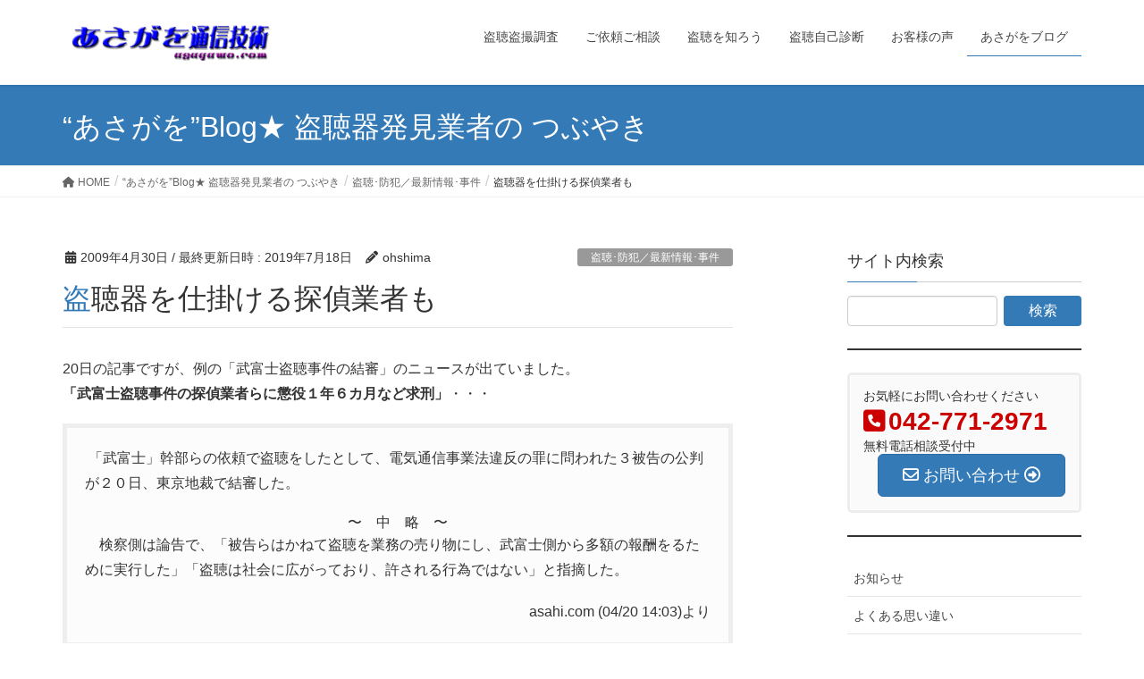

--- FILE ---
content_type: text/html; charset=UTF-8
request_url: https://www.asagawo.com/post_92/
body_size: 65774
content:
<!DOCTYPE html>
<html lang="ja">
<head>
<meta charset="utf-8">
<meta http-equiv="X-UA-Compatible" content="IE=edge">
<meta name="viewport" content="width=device-width, initial-scale=1">

<title>盗聴器を仕掛ける探偵業者も | あさがを通信技術</title>
<meta name='robots' content='max-image-preview:large' />
<link rel="alternate" type="application/rss+xml" title="あさがを通信技術 &raquo; フィード" href="https://www.asagawo.com/feed/" />
<link rel="alternate" type="application/rss+xml" title="あさがを通信技術 &raquo; コメントフィード" href="https://www.asagawo.com/comments/feed/" />
<meta name="description" content="20日の記事ですが、例の「武富士盗聴事件の結審」のニュースが出ていました。「武富士盗聴事件の探偵業者らに懲役１年６カ月など求刑」・・・&nbsp;「武富士」幹部らの依頼で盗聴をしたとして、電気通信事業法違反の罪に問われた３被告の公判が２０日、東京地裁で結審した。〜　中　略　〜　検察側は論告で、「被告らはかねて盗聴を業務の売り物にし、武富士側から多額の報酬をるために実行した」「盗聴は社会に広がっており、許される行為ではない」と指摘した。asahi.com (04" /><script type="text/javascript">
/* <![CDATA[ */
window._wpemojiSettings = {"baseUrl":"https:\/\/s.w.org\/images\/core\/emoji\/14.0.0\/72x72\/","ext":".png","svgUrl":"https:\/\/s.w.org\/images\/core\/emoji\/14.0.0\/svg\/","svgExt":".svg","source":{"concatemoji":"https:\/\/www.asagawo.com\/wp-includes\/js\/wp-emoji-release.min.js?ver=6.4.7"}};
/*! This file is auto-generated */
!function(i,n){var o,s,e;function c(e){try{var t={supportTests:e,timestamp:(new Date).valueOf()};sessionStorage.setItem(o,JSON.stringify(t))}catch(e){}}function p(e,t,n){e.clearRect(0,0,e.canvas.width,e.canvas.height),e.fillText(t,0,0);var t=new Uint32Array(e.getImageData(0,0,e.canvas.width,e.canvas.height).data),r=(e.clearRect(0,0,e.canvas.width,e.canvas.height),e.fillText(n,0,0),new Uint32Array(e.getImageData(0,0,e.canvas.width,e.canvas.height).data));return t.every(function(e,t){return e===r[t]})}function u(e,t,n){switch(t){case"flag":return n(e,"\ud83c\udff3\ufe0f\u200d\u26a7\ufe0f","\ud83c\udff3\ufe0f\u200b\u26a7\ufe0f")?!1:!n(e,"\ud83c\uddfa\ud83c\uddf3","\ud83c\uddfa\u200b\ud83c\uddf3")&&!n(e,"\ud83c\udff4\udb40\udc67\udb40\udc62\udb40\udc65\udb40\udc6e\udb40\udc67\udb40\udc7f","\ud83c\udff4\u200b\udb40\udc67\u200b\udb40\udc62\u200b\udb40\udc65\u200b\udb40\udc6e\u200b\udb40\udc67\u200b\udb40\udc7f");case"emoji":return!n(e,"\ud83e\udef1\ud83c\udffb\u200d\ud83e\udef2\ud83c\udfff","\ud83e\udef1\ud83c\udffb\u200b\ud83e\udef2\ud83c\udfff")}return!1}function f(e,t,n){var r="undefined"!=typeof WorkerGlobalScope&&self instanceof WorkerGlobalScope?new OffscreenCanvas(300,150):i.createElement("canvas"),a=r.getContext("2d",{willReadFrequently:!0}),o=(a.textBaseline="top",a.font="600 32px Arial",{});return e.forEach(function(e){o[e]=t(a,e,n)}),o}function t(e){var t=i.createElement("script");t.src=e,t.defer=!0,i.head.appendChild(t)}"undefined"!=typeof Promise&&(o="wpEmojiSettingsSupports",s=["flag","emoji"],n.supports={everything:!0,everythingExceptFlag:!0},e=new Promise(function(e){i.addEventListener("DOMContentLoaded",e,{once:!0})}),new Promise(function(t){var n=function(){try{var e=JSON.parse(sessionStorage.getItem(o));if("object"==typeof e&&"number"==typeof e.timestamp&&(new Date).valueOf()<e.timestamp+604800&&"object"==typeof e.supportTests)return e.supportTests}catch(e){}return null}();if(!n){if("undefined"!=typeof Worker&&"undefined"!=typeof OffscreenCanvas&&"undefined"!=typeof URL&&URL.createObjectURL&&"undefined"!=typeof Blob)try{var e="postMessage("+f.toString()+"("+[JSON.stringify(s),u.toString(),p.toString()].join(",")+"));",r=new Blob([e],{type:"text/javascript"}),a=new Worker(URL.createObjectURL(r),{name:"wpTestEmojiSupports"});return void(a.onmessage=function(e){c(n=e.data),a.terminate(),t(n)})}catch(e){}c(n=f(s,u,p))}t(n)}).then(function(e){for(var t in e)n.supports[t]=e[t],n.supports.everything=n.supports.everything&&n.supports[t],"flag"!==t&&(n.supports.everythingExceptFlag=n.supports.everythingExceptFlag&&n.supports[t]);n.supports.everythingExceptFlag=n.supports.everythingExceptFlag&&!n.supports.flag,n.DOMReady=!1,n.readyCallback=function(){n.DOMReady=!0}}).then(function(){return e}).then(function(){var e;n.supports.everything||(n.readyCallback(),(e=n.source||{}).concatemoji?t(e.concatemoji):e.wpemoji&&e.twemoji&&(t(e.twemoji),t(e.wpemoji)))}))}((window,document),window._wpemojiSettings);
/* ]]> */
</script>
<link rel='stylesheet' id='vkExUnit_common_style-css' href='https://www.asagawo.com/wp-content/plugins/vk-all-in-one-expansion-unit/assets/css/vkExUnit_style.css?ver=9.98.1.0' type='text/css' media='all' />
<style id='vkExUnit_common_style-inline-css' type='text/css'>
.veu_promotion-alert__content--text { border: 1px solid rgba(0,0,0,0.125); padding: 0.5em 1em; border-radius: var(--vk-size-radius); margin-bottom: var(--vk-margin-block-bottom); font-size: 0.875rem; } /* Alert Content部分に段落タグを入れた場合に最後の段落の余白を0にする */ .veu_promotion-alert__content--text p:last-of-type{ margin-bottom:0; margin-top: 0; }
:root {--ver_page_top_button_url:url(https://www.asagawo.com/wp-content/plugins/vk-all-in-one-expansion-unit/assets/images/to-top-btn-icon.svg);}@font-face {font-weight: normal;font-style: normal;font-family: "vk_sns";src: url("https://www.asagawo.com/wp-content/plugins/vk-all-in-one-expansion-unit/inc/sns/icons/fonts/vk_sns.eot?-bq20cj");src: url("https://www.asagawo.com/wp-content/plugins/vk-all-in-one-expansion-unit/inc/sns/icons/fonts/vk_sns.eot?#iefix-bq20cj") format("embedded-opentype"),url("https://www.asagawo.com/wp-content/plugins/vk-all-in-one-expansion-unit/inc/sns/icons/fonts/vk_sns.woff?-bq20cj") format("woff"),url("https://www.asagawo.com/wp-content/plugins/vk-all-in-one-expansion-unit/inc/sns/icons/fonts/vk_sns.ttf?-bq20cj") format("truetype"),url("https://www.asagawo.com/wp-content/plugins/vk-all-in-one-expansion-unit/inc/sns/icons/fonts/vk_sns.svg?-bq20cj#vk_sns") format("svg");}
</style>
<style id='wp-emoji-styles-inline-css' type='text/css'>

	img.wp-smiley, img.emoji {
		display: inline !important;
		border: none !important;
		box-shadow: none !important;
		height: 1em !important;
		width: 1em !important;
		margin: 0 0.07em !important;
		vertical-align: -0.1em !important;
		background: none !important;
		padding: 0 !important;
	}
</style>
<link rel='stylesheet' id='wp-block-library-css' href='https://www.asagawo.com/wp-includes/css/dist/block-library/style.min.css?ver=6.4.7' type='text/css' media='all' />
<style id='wp-block-library-inline-css' type='text/css'>
.vk-cols--reverse{flex-direction:row-reverse}.vk-cols--hasbtn{margin-bottom:0}.vk-cols--hasbtn>.row>.vk_gridColumn_item,.vk-cols--hasbtn>.wp-block-column{position:relative;padding-bottom:3em}.vk-cols--hasbtn>.row>.vk_gridColumn_item>.wp-block-buttons,.vk-cols--hasbtn>.row>.vk_gridColumn_item>.vk_button,.vk-cols--hasbtn>.wp-block-column>.wp-block-buttons,.vk-cols--hasbtn>.wp-block-column>.vk_button{position:absolute;bottom:0;width:100%}.vk-cols--fit.wp-block-columns{gap:0}.vk-cols--fit.wp-block-columns,.vk-cols--fit.wp-block-columns:not(.is-not-stacked-on-mobile){margin-top:0;margin-bottom:0;justify-content:space-between}.vk-cols--fit.wp-block-columns>.wp-block-column *:last-child,.vk-cols--fit.wp-block-columns:not(.is-not-stacked-on-mobile)>.wp-block-column *:last-child{margin-bottom:0}.vk-cols--fit.wp-block-columns>.wp-block-column>.wp-block-cover,.vk-cols--fit.wp-block-columns:not(.is-not-stacked-on-mobile)>.wp-block-column>.wp-block-cover{margin-top:0}.vk-cols--fit.wp-block-columns.has-background,.vk-cols--fit.wp-block-columns:not(.is-not-stacked-on-mobile).has-background{padding:0}@media(max-width: 599px){.vk-cols--fit.wp-block-columns:not(.has-background)>.wp-block-column:not(.has-background),.vk-cols--fit.wp-block-columns:not(.is-not-stacked-on-mobile):not(.has-background)>.wp-block-column:not(.has-background){padding-left:0 !important;padding-right:0 !important}}@media(min-width: 782px){.vk-cols--fit.wp-block-columns .block-editor-block-list__block.wp-block-column:not(:first-child),.vk-cols--fit.wp-block-columns>.wp-block-column:not(:first-child),.vk-cols--fit.wp-block-columns:not(.is-not-stacked-on-mobile) .block-editor-block-list__block.wp-block-column:not(:first-child),.vk-cols--fit.wp-block-columns:not(.is-not-stacked-on-mobile)>.wp-block-column:not(:first-child){margin-left:0}}@media(min-width: 600px)and (max-width: 781px){.vk-cols--fit.wp-block-columns .wp-block-column:nth-child(2n),.vk-cols--fit.wp-block-columns:not(.is-not-stacked-on-mobile) .wp-block-column:nth-child(2n){margin-left:0}.vk-cols--fit.wp-block-columns .wp-block-column:not(:only-child),.vk-cols--fit.wp-block-columns:not(.is-not-stacked-on-mobile) .wp-block-column:not(:only-child){flex-basis:50% !important}}.vk-cols--fit--gap1.wp-block-columns{gap:1px}@media(min-width: 600px)and (max-width: 781px){.vk-cols--fit--gap1.wp-block-columns .wp-block-column:not(:only-child){flex-basis:calc(50% - 1px) !important}}.vk-cols--fit.vk-cols--grid>.block-editor-block-list__block,.vk-cols--fit.vk-cols--grid>.wp-block-column,.vk-cols--fit.vk-cols--grid:not(.is-not-stacked-on-mobile)>.block-editor-block-list__block,.vk-cols--fit.vk-cols--grid:not(.is-not-stacked-on-mobile)>.wp-block-column{flex-basis:50%;box-sizing:border-box}@media(max-width: 599px){.vk-cols--fit.vk-cols--grid.vk-cols--grid--alignfull>.wp-block-column:nth-child(2)>.wp-block-cover,.vk-cols--fit.vk-cols--grid:not(.is-not-stacked-on-mobile).vk-cols--grid--alignfull>.wp-block-column:nth-child(2)>.wp-block-cover{width:100vw;margin-right:calc((100% - 100vw)/2);margin-left:calc((100% - 100vw)/2)}}@media(min-width: 600px){.vk-cols--fit.vk-cols--grid.vk-cols--grid--alignfull>.wp-block-column:nth-child(2)>.wp-block-cover,.vk-cols--fit.vk-cols--grid:not(.is-not-stacked-on-mobile).vk-cols--grid--alignfull>.wp-block-column:nth-child(2)>.wp-block-cover{margin-right:calc(100% - 50vw);width:50vw}}@media(min-width: 600px){.vk-cols--fit.vk-cols--grid.vk-cols--grid--alignfull.vk-cols--reverse>.wp-block-column,.vk-cols--fit.vk-cols--grid:not(.is-not-stacked-on-mobile).vk-cols--grid--alignfull.vk-cols--reverse>.wp-block-column{margin-left:0;margin-right:0}.vk-cols--fit.vk-cols--grid.vk-cols--grid--alignfull.vk-cols--reverse>.wp-block-column:nth-child(2)>.wp-block-cover,.vk-cols--fit.vk-cols--grid:not(.is-not-stacked-on-mobile).vk-cols--grid--alignfull.vk-cols--reverse>.wp-block-column:nth-child(2)>.wp-block-cover{margin-left:calc(100% - 50vw)}}.vk-cols--menu h2,.vk-cols--menu h3,.vk-cols--menu h4,.vk-cols--menu h5{margin-bottom:.2em;text-shadow:#000 0 0 10px}.vk-cols--menu h2:first-child,.vk-cols--menu h3:first-child,.vk-cols--menu h4:first-child,.vk-cols--menu h5:first-child{margin-top:0}.vk-cols--menu p{margin-bottom:1rem;text-shadow:#000 0 0 10px}.vk-cols--menu .wp-block-cover__inner-container:last-child{margin-bottom:0}.vk-cols--fitbnrs .wp-block-column .wp-block-cover:hover img{filter:unset}.vk-cols--fitbnrs .wp-block-column .wp-block-cover:hover{background-color:unset}.vk-cols--fitbnrs .wp-block-column .wp-block-cover:hover .wp-block-cover__image-background{filter:unset !important}.vk-cols--fitbnrs .wp-block-cover__inner-container{position:absolute;height:100%;width:100%}.vk-cols--fitbnrs .vk_button{height:100%;margin:0}.vk-cols--fitbnrs .vk_button .vk_button_btn,.vk-cols--fitbnrs .vk_button .btn{height:100%;width:100%;border:none;box-shadow:none;background-color:unset !important;transition:unset}.vk-cols--fitbnrs .vk_button .vk_button_btn:hover,.vk-cols--fitbnrs .vk_button .btn:hover{transition:unset}.vk-cols--fitbnrs .vk_button .vk_button_btn:after,.vk-cols--fitbnrs .vk_button .btn:after{border:none}.vk-cols--fitbnrs .vk_button .vk_button_link_txt{width:100%;position:absolute;top:50%;left:50%;transform:translateY(-50%) translateX(-50%);font-size:2rem;text-shadow:#000 0 0 10px}.vk-cols--fitbnrs .vk_button .vk_button_link_subCaption{width:100%;position:absolute;top:calc(50% + 2.2em);left:50%;transform:translateY(-50%) translateX(-50%);text-shadow:#000 0 0 10px}@media(min-width: 992px){.vk-cols--media.wp-block-columns{gap:3rem}}.vk-fit-map figure{margin-bottom:0}.vk-fit-map iframe{position:relative;margin-bottom:0;display:block;max-height:400px;width:100vw}.vk-fit-map:is(.alignfull,.alignwide) div{max-width:100%}.vk-table--th--width25 :where(tr>*:first-child){width:25%}.vk-table--th--width30 :where(tr>*:first-child){width:30%}.vk-table--th--width35 :where(tr>*:first-child){width:35%}.vk-table--th--width40 :where(tr>*:first-child){width:40%}.vk-table--th--bg-bright :where(tr>*:first-child){background-color:var(--wp--preset--color--bg-secondary, rgba(0, 0, 0, 0.05))}@media(max-width: 599px){.vk-table--mobile-block :is(th,td){width:100%;display:block}.vk-table--mobile-block.wp-block-table table :is(th,td){border-top:none}}.vk-table--width--th25 :where(tr>*:first-child){width:25%}.vk-table--width--th30 :where(tr>*:first-child){width:30%}.vk-table--width--th35 :where(tr>*:first-child){width:35%}.vk-table--width--th40 :where(tr>*:first-child){width:40%}.no-margin{margin:0}@media(max-width: 599px){.wp-block-image.vk-aligncenter--mobile>.alignright{float:none;margin-left:auto;margin-right:auto}.vk-no-padding-horizontal--mobile{padding-left:0 !important;padding-right:0 !important}}
/* VK Color Palettes */
</style>
<link rel='stylesheet' id='vk-blocks/faq-css' href='https://www.asagawo.com/wp-content/plugins/vk-blocks/build/faq/style.css?ver=1.78.0.1' type='text/css' media='all' />
<link rel='stylesheet' id='vk-swiper-style-css' href='https://www.asagawo.com/wp-content/plugins/vk-blocks/vendor/vektor-inc/vk-swiper/src/assets/css/swiper-bundle.min.css?ver=11.0.2' type='text/css' media='all' />
<link rel='stylesheet' id='vk-blocks/slider-css' href='https://www.asagawo.com/wp-content/plugins/vk-blocks/build/slider/style.css?ver=1.78.0.1' type='text/css' media='all' />
<style id='classic-theme-styles-inline-css' type='text/css'>
/*! This file is auto-generated */
.wp-block-button__link{color:#fff;background-color:#32373c;border-radius:9999px;box-shadow:none;text-decoration:none;padding:calc(.667em + 2px) calc(1.333em + 2px);font-size:1.125em}.wp-block-file__button{background:#32373c;color:#fff;text-decoration:none}
</style>
<style id='global-styles-inline-css' type='text/css'>
body{--wp--preset--color--black: #000000;--wp--preset--color--cyan-bluish-gray: #abb8c3;--wp--preset--color--white: #ffffff;--wp--preset--color--pale-pink: #f78da7;--wp--preset--color--vivid-red: #cf2e2e;--wp--preset--color--luminous-vivid-orange: #ff6900;--wp--preset--color--luminous-vivid-amber: #fcb900;--wp--preset--color--light-green-cyan: #7bdcb5;--wp--preset--color--vivid-green-cyan: #00d084;--wp--preset--color--pale-cyan-blue: #8ed1fc;--wp--preset--color--vivid-cyan-blue: #0693e3;--wp--preset--color--vivid-purple: #9b51e0;--wp--preset--gradient--vivid-cyan-blue-to-vivid-purple: linear-gradient(135deg,rgba(6,147,227,1) 0%,rgb(155,81,224) 100%);--wp--preset--gradient--light-green-cyan-to-vivid-green-cyan: linear-gradient(135deg,rgb(122,220,180) 0%,rgb(0,208,130) 100%);--wp--preset--gradient--luminous-vivid-amber-to-luminous-vivid-orange: linear-gradient(135deg,rgba(252,185,0,1) 0%,rgba(255,105,0,1) 100%);--wp--preset--gradient--luminous-vivid-orange-to-vivid-red: linear-gradient(135deg,rgba(255,105,0,1) 0%,rgb(207,46,46) 100%);--wp--preset--gradient--very-light-gray-to-cyan-bluish-gray: linear-gradient(135deg,rgb(238,238,238) 0%,rgb(169,184,195) 100%);--wp--preset--gradient--cool-to-warm-spectrum: linear-gradient(135deg,rgb(74,234,220) 0%,rgb(151,120,209) 20%,rgb(207,42,186) 40%,rgb(238,44,130) 60%,rgb(251,105,98) 80%,rgb(254,248,76) 100%);--wp--preset--gradient--blush-light-purple: linear-gradient(135deg,rgb(255,206,236) 0%,rgb(152,150,240) 100%);--wp--preset--gradient--blush-bordeaux: linear-gradient(135deg,rgb(254,205,165) 0%,rgb(254,45,45) 50%,rgb(107,0,62) 100%);--wp--preset--gradient--luminous-dusk: linear-gradient(135deg,rgb(255,203,112) 0%,rgb(199,81,192) 50%,rgb(65,88,208) 100%);--wp--preset--gradient--pale-ocean: linear-gradient(135deg,rgb(255,245,203) 0%,rgb(182,227,212) 50%,rgb(51,167,181) 100%);--wp--preset--gradient--electric-grass: linear-gradient(135deg,rgb(202,248,128) 0%,rgb(113,206,126) 100%);--wp--preset--gradient--midnight: linear-gradient(135deg,rgb(2,3,129) 0%,rgb(40,116,252) 100%);--wp--preset--font-size--small: 13px;--wp--preset--font-size--medium: 20px;--wp--preset--font-size--large: 36px;--wp--preset--font-size--x-large: 42px;--wp--preset--spacing--20: 0.44rem;--wp--preset--spacing--30: 0.67rem;--wp--preset--spacing--40: 1rem;--wp--preset--spacing--50: 1.5rem;--wp--preset--spacing--60: 2.25rem;--wp--preset--spacing--70: 3.38rem;--wp--preset--spacing--80: 5.06rem;--wp--preset--shadow--natural: 6px 6px 9px rgba(0, 0, 0, 0.2);--wp--preset--shadow--deep: 12px 12px 50px rgba(0, 0, 0, 0.4);--wp--preset--shadow--sharp: 6px 6px 0px rgba(0, 0, 0, 0.2);--wp--preset--shadow--outlined: 6px 6px 0px -3px rgba(255, 255, 255, 1), 6px 6px rgba(0, 0, 0, 1);--wp--preset--shadow--crisp: 6px 6px 0px rgba(0, 0, 0, 1);}:where(.is-layout-flex){gap: 0.5em;}:where(.is-layout-grid){gap: 0.5em;}body .is-layout-flow > .alignleft{float: left;margin-inline-start: 0;margin-inline-end: 2em;}body .is-layout-flow > .alignright{float: right;margin-inline-start: 2em;margin-inline-end: 0;}body .is-layout-flow > .aligncenter{margin-left: auto !important;margin-right: auto !important;}body .is-layout-constrained > .alignleft{float: left;margin-inline-start: 0;margin-inline-end: 2em;}body .is-layout-constrained > .alignright{float: right;margin-inline-start: 2em;margin-inline-end: 0;}body .is-layout-constrained > .aligncenter{margin-left: auto !important;margin-right: auto !important;}body .is-layout-constrained > :where(:not(.alignleft):not(.alignright):not(.alignfull)){max-width: var(--wp--style--global--content-size);margin-left: auto !important;margin-right: auto !important;}body .is-layout-constrained > .alignwide{max-width: var(--wp--style--global--wide-size);}body .is-layout-flex{display: flex;}body .is-layout-flex{flex-wrap: wrap;align-items: center;}body .is-layout-flex > *{margin: 0;}body .is-layout-grid{display: grid;}body .is-layout-grid > *{margin: 0;}:where(.wp-block-columns.is-layout-flex){gap: 2em;}:where(.wp-block-columns.is-layout-grid){gap: 2em;}:where(.wp-block-post-template.is-layout-flex){gap: 1.25em;}:where(.wp-block-post-template.is-layout-grid){gap: 1.25em;}.has-black-color{color: var(--wp--preset--color--black) !important;}.has-cyan-bluish-gray-color{color: var(--wp--preset--color--cyan-bluish-gray) !important;}.has-white-color{color: var(--wp--preset--color--white) !important;}.has-pale-pink-color{color: var(--wp--preset--color--pale-pink) !important;}.has-vivid-red-color{color: var(--wp--preset--color--vivid-red) !important;}.has-luminous-vivid-orange-color{color: var(--wp--preset--color--luminous-vivid-orange) !important;}.has-luminous-vivid-amber-color{color: var(--wp--preset--color--luminous-vivid-amber) !important;}.has-light-green-cyan-color{color: var(--wp--preset--color--light-green-cyan) !important;}.has-vivid-green-cyan-color{color: var(--wp--preset--color--vivid-green-cyan) !important;}.has-pale-cyan-blue-color{color: var(--wp--preset--color--pale-cyan-blue) !important;}.has-vivid-cyan-blue-color{color: var(--wp--preset--color--vivid-cyan-blue) !important;}.has-vivid-purple-color{color: var(--wp--preset--color--vivid-purple) !important;}.has-black-background-color{background-color: var(--wp--preset--color--black) !important;}.has-cyan-bluish-gray-background-color{background-color: var(--wp--preset--color--cyan-bluish-gray) !important;}.has-white-background-color{background-color: var(--wp--preset--color--white) !important;}.has-pale-pink-background-color{background-color: var(--wp--preset--color--pale-pink) !important;}.has-vivid-red-background-color{background-color: var(--wp--preset--color--vivid-red) !important;}.has-luminous-vivid-orange-background-color{background-color: var(--wp--preset--color--luminous-vivid-orange) !important;}.has-luminous-vivid-amber-background-color{background-color: var(--wp--preset--color--luminous-vivid-amber) !important;}.has-light-green-cyan-background-color{background-color: var(--wp--preset--color--light-green-cyan) !important;}.has-vivid-green-cyan-background-color{background-color: var(--wp--preset--color--vivid-green-cyan) !important;}.has-pale-cyan-blue-background-color{background-color: var(--wp--preset--color--pale-cyan-blue) !important;}.has-vivid-cyan-blue-background-color{background-color: var(--wp--preset--color--vivid-cyan-blue) !important;}.has-vivid-purple-background-color{background-color: var(--wp--preset--color--vivid-purple) !important;}.has-black-border-color{border-color: var(--wp--preset--color--black) !important;}.has-cyan-bluish-gray-border-color{border-color: var(--wp--preset--color--cyan-bluish-gray) !important;}.has-white-border-color{border-color: var(--wp--preset--color--white) !important;}.has-pale-pink-border-color{border-color: var(--wp--preset--color--pale-pink) !important;}.has-vivid-red-border-color{border-color: var(--wp--preset--color--vivid-red) !important;}.has-luminous-vivid-orange-border-color{border-color: var(--wp--preset--color--luminous-vivid-orange) !important;}.has-luminous-vivid-amber-border-color{border-color: var(--wp--preset--color--luminous-vivid-amber) !important;}.has-light-green-cyan-border-color{border-color: var(--wp--preset--color--light-green-cyan) !important;}.has-vivid-green-cyan-border-color{border-color: var(--wp--preset--color--vivid-green-cyan) !important;}.has-pale-cyan-blue-border-color{border-color: var(--wp--preset--color--pale-cyan-blue) !important;}.has-vivid-cyan-blue-border-color{border-color: var(--wp--preset--color--vivid-cyan-blue) !important;}.has-vivid-purple-border-color{border-color: var(--wp--preset--color--vivid-purple) !important;}.has-vivid-cyan-blue-to-vivid-purple-gradient-background{background: var(--wp--preset--gradient--vivid-cyan-blue-to-vivid-purple) !important;}.has-light-green-cyan-to-vivid-green-cyan-gradient-background{background: var(--wp--preset--gradient--light-green-cyan-to-vivid-green-cyan) !important;}.has-luminous-vivid-amber-to-luminous-vivid-orange-gradient-background{background: var(--wp--preset--gradient--luminous-vivid-amber-to-luminous-vivid-orange) !important;}.has-luminous-vivid-orange-to-vivid-red-gradient-background{background: var(--wp--preset--gradient--luminous-vivid-orange-to-vivid-red) !important;}.has-very-light-gray-to-cyan-bluish-gray-gradient-background{background: var(--wp--preset--gradient--very-light-gray-to-cyan-bluish-gray) !important;}.has-cool-to-warm-spectrum-gradient-background{background: var(--wp--preset--gradient--cool-to-warm-spectrum) !important;}.has-blush-light-purple-gradient-background{background: var(--wp--preset--gradient--blush-light-purple) !important;}.has-blush-bordeaux-gradient-background{background: var(--wp--preset--gradient--blush-bordeaux) !important;}.has-luminous-dusk-gradient-background{background: var(--wp--preset--gradient--luminous-dusk) !important;}.has-pale-ocean-gradient-background{background: var(--wp--preset--gradient--pale-ocean) !important;}.has-electric-grass-gradient-background{background: var(--wp--preset--gradient--electric-grass) !important;}.has-midnight-gradient-background{background: var(--wp--preset--gradient--midnight) !important;}.has-small-font-size{font-size: var(--wp--preset--font-size--small) !important;}.has-medium-font-size{font-size: var(--wp--preset--font-size--medium) !important;}.has-large-font-size{font-size: var(--wp--preset--font-size--large) !important;}.has-x-large-font-size{font-size: var(--wp--preset--font-size--x-large) !important;}
.wp-block-navigation a:where(:not(.wp-element-button)){color: inherit;}
:where(.wp-block-post-template.is-layout-flex){gap: 1.25em;}:where(.wp-block-post-template.is-layout-grid){gap: 1.25em;}
:where(.wp-block-columns.is-layout-flex){gap: 2em;}:where(.wp-block-columns.is-layout-grid){gap: 2em;}
.wp-block-pullquote{font-size: 1.5em;line-height: 1.6;}
</style>
<link rel='stylesheet' id='toc-screen-css' href='https://www.asagawo.com/wp-content/plugins/table-of-contents-plus/screen.min.css?ver=2406' type='text/css' media='all' />
<link rel='stylesheet' id='veu-cta-css' href='https://www.asagawo.com/wp-content/plugins/vk-all-in-one-expansion-unit/inc/call-to-action/package/assets/css/style.css?ver=9.98.1.0' type='text/css' media='all' />
<link rel='stylesheet' id='lightning-design-style-css' href='https://www.asagawo.com/wp-content/themes/lightning/_g2/design-skin/origin/css/style.css?ver=15.25.0' type='text/css' media='all' />
<style id='lightning-design-style-inline-css' type='text/css'>
:root {--color-key:#337ab7;--wp--preset--color--vk-color-primary:#337ab7;--color-key-dark:#2e6da4;}
a { color:#337ab7; }
.tagcloud a:before { font-family: "Font Awesome 5 Free";content: "\f02b";font-weight: bold; }
a { color:#2e6da4 ; }a:hover { color:#337ab7 ; }.page-header { background-color:#337ab7; }h1.entry-title:first-letter,.single h1.entry-title:first-letter { color:#337ab7; }h2,.mainSection-title { border-top-color:#337ab7; }h3:after,.subSection-title:after { border-bottom-color:#337ab7; }.media .media-body .media-heading a:hover { color:#337ab7; }ul.page-numbers li span.page-numbers.current,.page-link dl .post-page-numbers.current { background-color:#337ab7; }.pager li > a { border-color:#337ab7;color:#337ab7;}.pager li > a:hover { background-color:#337ab7;color:#fff;}footer { border-top-color:#337ab7; }dt { border-left-color:#337ab7; }@media (min-width: 768px){ ul.gMenu > li > a:after { border-bottom-color: #337ab7 ; }} /* @media (min-width: 768px) */
</style>
<link rel='stylesheet' id='vk-blocks-build-css-css' href='https://www.asagawo.com/wp-content/plugins/vk-blocks/build/block-build.css?ver=1.78.0.1' type='text/css' media='all' />
<style id='vk-blocks-build-css-inline-css' type='text/css'>
:root {--vk_flow-arrow: url(https://www.asagawo.com/wp-content/plugins/vk-blocks/inc/vk-blocks/images/arrow_bottom.svg);--vk_image-mask-wave01: url(https://www.asagawo.com/wp-content/plugins/vk-blocks/inc/vk-blocks/images/wave01.svg);--vk_image-mask-wave02: url(https://www.asagawo.com/wp-content/plugins/vk-blocks/inc/vk-blocks/images/wave02.svg);--vk_image-mask-wave03: url(https://www.asagawo.com/wp-content/plugins/vk-blocks/inc/vk-blocks/images/wave03.svg);--vk_image-mask-wave04: url(https://www.asagawo.com/wp-content/plugins/vk-blocks/inc/vk-blocks/images/wave04.svg);}

	:root {

		--vk-balloon-border-width:1px;

		--vk-balloon-speech-offset:-12px;
	}
	
</style>
<link rel='stylesheet' id='lightning-common-style-css' href='https://www.asagawo.com/wp-content/themes/lightning/_g2/assets/css/common.css?ver=15.25.0' type='text/css' media='all' />
<style id='lightning-common-style-inline-css' type='text/css'>
/* vk-mobile-nav */:root {--vk-mobile-nav-menu-btn-bg-src: url("https://www.asagawo.com/wp-content/themes/lightning/_g2/inc/vk-mobile-nav/package/images/vk-menu-btn-black.svg");--vk-mobile-nav-menu-btn-close-bg-src: url("https://www.asagawo.com/wp-content/themes/lightning/_g2/inc/vk-mobile-nav/package/images/vk-menu-close-black.svg");--vk-menu-acc-icon-open-black-bg-src: url("https://www.asagawo.com/wp-content/themes/lightning/_g2/inc/vk-mobile-nav/package/images/vk-menu-acc-icon-open-black.svg");--vk-menu-acc-icon-open-white-bg-src: url("https://www.asagawo.com/wp-content/themes/lightning/_g2/inc/vk-mobile-nav/package/images/vk-menu-acc-icon-open-white.svg");--vk-menu-acc-icon-close-black-bg-src: url("https://www.asagawo.com/wp-content/themes/lightning/_g2/inc/vk-mobile-nav/package/images/vk-menu-close-black.svg");--vk-menu-acc-icon-close-white-bg-src: url("https://www.asagawo.com/wp-content/themes/lightning/_g2/inc/vk-mobile-nav/package/images/vk-menu-close-white.svg");}
</style>
<link rel='stylesheet' id='lightning-theme-style-css' href='https://www.asagawo.com/wp-content/themes/lightning-child-sample/style.css?ver=15.25.0' type='text/css' media='all' />
<link rel='stylesheet' id='vk-font-awesome-css' href='https://www.asagawo.com/wp-content/themes/lightning/vendor/vektor-inc/font-awesome-versions/src/versions/6/css/all.min.css?ver=6.4.2' type='text/css' media='all' />
<script type="text/javascript" src="https://www.asagawo.com/wp-includes/js/jquery/jquery.min.js?ver=3.7.1" id="jquery-core-js"></script>
<script type="text/javascript" src="https://www.asagawo.com/wp-includes/js/jquery/jquery-migrate.min.js?ver=3.4.1" id="jquery-migrate-js"></script>
<link rel="https://api.w.org/" href="https://www.asagawo.com/wp-json/" /><link rel="alternate" type="application/json" href="https://www.asagawo.com/wp-json/wp/v2/posts/861" /><link rel="EditURI" type="application/rsd+xml" title="RSD" href="https://www.asagawo.com/xmlrpc.php?rsd" />
<meta name="generator" content="WordPress 6.4.7" />
<link rel="canonical" href="https://www.asagawo.com/post_92/" />
<link rel='shortlink' href='https://www.asagawo.com/?p=861' />
<link rel="alternate" type="application/json+oembed" href="https://www.asagawo.com/wp-json/oembed/1.0/embed?url=https%3A%2F%2Fwww.asagawo.com%2Fpost_92%2F" />
<link rel="alternate" type="text/xml+oembed" href="https://www.asagawo.com/wp-json/oembed/1.0/embed?url=https%3A%2F%2Fwww.asagawo.com%2Fpost_92%2F&#038;format=xml" />
<script type="application/ld+json">
{
    "@context": "https://schema.org",
    "@type": "BreadcrumbList",
    "itemListElement": [
        {
            "@type": "ListItem",
            "position": 1,
            "name": "あさがを通信技術",
            "item": "https://www.asagawo.com"
        },
        {
            "@type": "ListItem",
            "position": 2,
            "name": "“あさがを”Blog★ 盗聴器発見業者の つぶやき",
            "item": "https://www.asagawo.com/%e3%81%82%e3%81%95%e3%81%8c%e3%82%92%e3%83%96%e3%83%ad%e3%82%b0/"
        },
        {
            "@type": "ListItem",
            "position": 3,
            "name": "盗聴･防犯／最新情報･事件",
            "item": "https://www.asagawo.com/category/teck_trend/"
        },
        {
            "@type": "ListItem",
            "position": 4,
            "name": "盗聴器を仕掛ける探偵業者も"
        }
    ]
}</script><style id="lightning-color-custom-for-plugins" type="text/css">/* ltg theme common */.color_key_bg,.color_key_bg_hover:hover{background-color: #337ab7;}.color_key_txt,.color_key_txt_hover:hover{color: #337ab7;}.color_key_border,.color_key_border_hover:hover{border-color: #337ab7;}.color_key_dark_bg,.color_key_dark_bg_hover:hover{background-color: #2e6da4;}.color_key_dark_txt,.color_key_dark_txt_hover:hover{color: #2e6da4;}.color_key_dark_border,.color_key_dark_border_hover:hover{border-color: #2e6da4;}</style><link rel="icon" href="https://www.asagawo.com/wp-content/uploads/2019/03/favicon.ico" sizes="32x32" />
<link rel="icon" href="https://www.asagawo.com/wp-content/uploads/2019/03/favicon.ico" sizes="192x192" />
<link rel="apple-touch-icon" href="https://www.asagawo.com/wp-content/uploads/2019/03/favicon.ico" />
<meta name="msapplication-TileImage" content="https://www.asagawo.com/wp-content/uploads/2019/03/favicon.ico" />
		<style type="text/css" id="wp-custom-css">
			.navbar siteHeader　{
	background-image: url(https://www.asagawo.com/wp-content/uploads/2019/05/top_asagao.jpg);}		</style>
		<!-- [ VK All in One Expansion Unit Article Structure Data ] --><script type="application/ld+json">{"@context":"https://schema.org/","@type":"Article","headline":"盗聴器を仕掛ける探偵業者も","image":"","datePublished":"2009-04-30T10:47:23+09:00","dateModified":"2019-07-18T16:35:00+09:00","author":{"@type":"","name":"ohshima","url":"https://www.asagawo.com/","sameAs":""}}</script><!-- [ / VK All in One Expansion Unit Article Structure Data ] -->
</head>
<body class="post-template-default single single-post postid-861 single-format-standard post-name-post_92 post-type-post vk-blocks sidebar-fix sidebar-fix-priority-top device-pc headfix header_height_changer fa_v6_css">
<a class="skip-link screen-reader-text" href="#main">コンテンツへスキップ</a>
<a class="skip-link screen-reader-text" href="#vk-mobile-nav">ナビゲーションに移動</a>
<header class="navbar siteHeader">
		<div class="container siteHeadContainer">
		<div class="navbar-header">
						<p class="navbar-brand siteHeader_logo">
			<a href="https://www.asagawo.com/">
				<span><img src="https://www.asagawo.com/wp-content/uploads/2019/03/logo_asagawo_mini2.png" alt="あさがを通信技術" /></span>
			</a>
			</p>
					</div>

					<div id="gMenu_outer" class="gMenu_outer">
				<nav class="menu-top_menu-container"><ul id="menu-top_menu" class="menu nav gMenu"><li id="menu-item-1192" class="menu-item menu-item-type-post_type menu-item-object-page menu-item-has-children"><a href="https://www.asagawo.com/investigate/"><strong class="gMenu_name">盗聴盗撮調査</strong></a>
<ul class="sub-menu">
	<li id="menu-item-1197" class="menu-item menu-item-type-post_type menu-item-object-page"><a href="https://www.asagawo.com/investigate/">調査の特長</a></li>
	<li id="menu-item-1195" class="menu-item menu-item-type-post_type menu-item-object-page"><a href="https://www.asagawo.com/investigate/technology/">技術力</a></li>
	<li id="menu-item-1194" class="menu-item menu-item-type-post_type menu-item-object-page"><a href="https://www.asagawo.com/investigate/relieve/">安心の提供</a></li>
	<li id="menu-item-1193" class="menu-item menu-item-type-post_type menu-item-object-page"><a href="https://www.asagawo.com/investigate/coordinate/">防犯コーディネート</a></li>
</ul>
</li>
<li id="menu-item-1189" class="menu-item menu-item-type-post_type menu-item-object-page menu-item-has-children"><a href="https://www.asagawo.com/request/"><strong class="gMenu_name">ご依頼ご相談</strong></a>
<ul class="sub-menu">
	<li id="menu-item-1196" class="menu-item menu-item-type-post_type menu-item-object-page"><a href="https://www.asagawo.com/request/">ご依頼の流れ</a></li>
	<li id="menu-item-1181" class="menu-item menu-item-type-post_type menu-item-object-page"><a href="https://www.asagawo.com/request/price/">調査地域･料金</a></li>
	<li id="menu-item-1190" class="menu-item menu-item-type-post_type menu-item-object-page"><a href="https://www.asagawo.com/request/mailform/">お問い合わせ・お申し込み</a></li>
</ul>
</li>
<li id="menu-item-1206" class="menu-item menu-item-type-post_type menu-item-object-page menu-item-has-children"><a href="https://www.asagawo.com/know_bug/"><strong class="gMenu_name">盗聴を知ろう</strong></a>
<ul class="sub-menu">
	<li id="menu-item-1208" class="menu-item menu-item-type-post_type menu-item-object-page"><a href="https://www.asagawo.com/know_bug/">盗聴百態</a></li>
	<li id="menu-item-1207" class="menu-item menu-item-type-post_type menu-item-object-page"><a href="https://www.asagawo.com/know_bug/bug_types/">色々な盗聴器</a></li>
	<li id="menu-item-1230" class="menu-item menu-item-type-post_type menu-item-object-page"><a href="https://www.asagawo.com/know_bug/camera/">盗撮について</a></li>
	<li id="menu-item-1229" class="menu-item menu-item-type-post_type menu-item-object-page"><a href="https://www.asagawo.com/know_bug/search/">盗聴器を見つけるには</a></li>
	<li id="menu-item-1228" class="menu-item menu-item-type-post_type menu-item-object-page"><a href="https://www.asagawo.com/know_bug/law/">関連法規</a></li>
</ul>
</li>
<li id="menu-item-1828" class="menu-item menu-item-type-post_type menu-item-object-page menu-item-has-children"><a href="https://www.asagawo.com/checkup/"><strong class="gMenu_name">盗聴自己診断</strong></a>
<ul class="sub-menu">
	<li id="menu-item-1830" class="menu-item menu-item-type-post_type menu-item-object-page"><a href="https://www.asagawo.com/checkup/">一般個人宅用</a></li>
	<li id="menu-item-1829" class="menu-item menu-item-type-post_type menu-item-object-page"><a href="https://www.asagawo.com/checkup/check_corp/">企業(事務所・店舗)用</a></li>
</ul>
</li>
<li id="menu-item-1201" class="menu-item menu-item-type-post_type menu-item-object-page menu-item-has-children"><a href="https://www.asagawo.com/voice/"><strong class="gMenu_name">お客様の声</strong></a>
<ul class="sub-menu">
	<li id="menu-item-1848" class="menu-item menu-item-type-post_type menu-item-object-page"><a href="https://www.asagawo.com/voice/">調査ご依頼者様の声</a></li>
	<li id="menu-item-1850" class="menu-item menu-item-type-post_type menu-item-object-page"><a href="https://www.asagawo.com/voice/voce_partner/">協力会社様の声</a></li>
	<li id="menu-item-1849" class="menu-item menu-item-type-post_type menu-item-object-page"><a href="https://www.asagawo.com/voice/voice_form/">お客様の声・投稿フォーム</a></li>
</ul>
</li>
<li id="menu-item-1845" class="menu-item menu-item-type-post_type menu-item-object-page current_page_parent menu-item-has-children current-menu-ancestor"><a href="https://www.asagawo.com/%e3%81%82%e3%81%95%e3%81%8c%e3%82%92%e3%83%96%e3%83%ad%e3%82%b0/"><strong class="gMenu_name">あさがをブログ</strong></a>
<ul class="sub-menu">
	<li id="menu-item-1852" class="menu-item menu-item-type-taxonomy menu-item-object-category"><a href="https://www.asagawo.com/category/info/">お知らせ</a></li>
	<li id="menu-item-1858" class="menu-item menu-item-type-taxonomy menu-item-object-category menu-item-has-children"><a href="https://www.asagawo.com/category/correct_knowledge/">盗聴器や発見業者についての正しい知識</a>
	<ul class="sub-menu">
		<li id="menu-item-1860" class="menu-item menu-item-type-taxonomy menu-item-object-category"><a href="https://www.asagawo.com/category/misconcept/">よくある思い違い</a></li>
		<li id="menu-item-1861" class="menu-item menu-item-type-taxonomy menu-item-object-category"><a href="https://www.asagawo.com/category/delusion/">被害妄想に関わる病</a></li>
	</ul>
</li>
	<li id="menu-item-1853" class="menu-item menu-item-type-taxonomy menu-item-object-category menu-item-has-children"><a href="https://www.asagawo.com/category/job/">仕事に絡めて</a>
	<ul class="sub-menu">
		<li id="menu-item-1855" class="menu-item menu-item-type-taxonomy menu-item-object-category"><a href="https://www.asagawo.com/category/diary/">盗聴器調査発見日記</a></li>
		<li id="menu-item-1854" class="menu-item menu-item-type-taxonomy menu-item-object-category current-post-ancestor current-menu-parent current-post-parent"><a href="https://www.asagawo.com/category/teck_trend/">盗聴･防犯／最新情報･事件</a></li>
	</ul>
</li>
	<li id="menu-item-1856" class="menu-item menu-item-type-taxonomy menu-item-object-category"><a href="https://www.asagawo.com/category/society/">盗聴とは無縁？．．の世の中</a></li>
	<li id="menu-item-1859" class="menu-item menu-item-type-taxonomy menu-item-object-category"><a href="https://www.asagawo.com/category/private/">個人的なことですが</a></li>
</ul>
</li>
</ul></nav>			</div>
			</div>
	</header>

<div class="section page-header"><div class="container"><div class="row"><div class="col-md-12">
<div class="page-header_pageTitle">
“あさがを”Blog★ 盗聴器発見業者の つぶやき</div>
</div></div></div></div><!-- [ /.page-header ] -->


<!-- [ .breadSection ] --><div class="section breadSection"><div class="container"><div class="row"><ol class="breadcrumb" itemscope itemtype="https://schema.org/BreadcrumbList"><li id="panHome" itemprop="itemListElement" itemscope itemtype="http://schema.org/ListItem"><a itemprop="item" href="https://www.asagawo.com/"><span itemprop="name"><i class="fa fa-home"></i> HOME</span></a><meta itemprop="position" content="1" /></li><li itemprop="itemListElement" itemscope itemtype="http://schema.org/ListItem"><a itemprop="item" href="https://www.asagawo.com/%e3%81%82%e3%81%95%e3%81%8c%e3%82%92%e3%83%96%e3%83%ad%e3%82%b0/"><span itemprop="name">“あさがを”Blog★ 盗聴器発見業者の つぶやき</span></a><meta itemprop="position" content="2" /></li><li itemprop="itemListElement" itemscope itemtype="http://schema.org/ListItem"><a itemprop="item" href="https://www.asagawo.com/category/teck_trend/"><span itemprop="name">盗聴･防犯／最新情報･事件</span></a><meta itemprop="position" content="3" /></li><li><span>盗聴器を仕掛ける探偵業者も</span><meta itemprop="position" content="4" /></li></ol></div></div></div><!-- [ /.breadSection ] -->

<div class="section siteContent">
<div class="container">
<div class="row">

	<div class="col-md-8 mainSection" id="main" role="main">
				<article id="post-861" class="entry entry-full post-861 post type-post status-publish format-standard hentry category-teck_trend">

	
	
		<header class="entry-header">
			<div class="entry-meta">


<span class="published entry-meta_items">2009年4月30日</span>

<span class="entry-meta_items entry-meta_updated">/ 最終更新日時 : <span class="updated">2019年7月18日</span></span>


	
	<span class="vcard author entry-meta_items entry-meta_items_author"><span class="fn">ohshima</span></span>



<span class="entry-meta_items entry-meta_items_term"><a href="https://www.asagawo.com/category/teck_trend/" class="btn btn-xs btn-primary entry-meta_items_term_button" style="background-color:#999999;border:none;">盗聴･防犯／最新情報･事件</a></span>
</div>
				<h1 class="entry-title">
											盗聴器を仕掛ける探偵業者も									</h1>
		</header>

	
	
	<div class="entry-body">
				<p>20日の記事ですが、例の「武富士盗聴事件の結審」のニュースが出ていました。<br />
<strong>「武富士盗聴事件の探偵業者らに懲役１年６カ月など求刑」</strong>・・・</p>
<p><span id="more-861"></span></p>
<blockquote><p>&nbsp;「武富士」幹部らの依頼で盗聴をしたとして、電気通信事業法違反の罪に問われた３被告の公判が２０日、東京地裁で結審した。</p>
<div style="text-align: center;">〜　中　略　〜</div>
<p>　検察側は論告で、「被告らはかねて盗聴を業務の売り物にし、武富士側から多額の報酬をるために実行した」「盗聴は社会に広がっており、許される行為ではない」と指摘した。</p>
<p align="right">asahi.com (04/20 14:03)より</p>
</blockquote>
<p></p>
<p align="left">よく、盗聴器調査というと、探偵に頼む方もいらっしゃるようですが、探偵さんの中には、一方で盗聴器の設置もしている業者さんもいる様なので、調査を依頼するときには見極めが必要ですね。</p>
<p></p>
			</div>

	
	
	
	
		<div class="entry-footer">

			<div class="entry-meta-dataList"><dl><dt>カテゴリー</dt><dd><a href="https://www.asagawo.com/category/teck_trend/">盗聴･防犯／最新情報･事件</a></dd></dl></div>
		</div><!-- [ /.entry-footer ] -->
	
	
			
	
		
		
		
		
	
	
</article><!-- [ /#post-861 ] -->
	<nav>
		<ul class="pager">
		<li class="previous"><a href="https://www.asagawo.com/post_91/" rel="prev">携帯サイトを作成しました</a></li>
		<li class="next"><a href="https://www.asagawo.com/post_96/" rel="next">良心より上司の指示？</a></li>
		</ul>
	</nav>

			</div><!-- [ /.mainSection ] -->

			<div class="col-md-3 col-md-offset-1 subSection sideSection">
						<aside class="widget widget_search" id="search-4"><h1 class="widget-title subSection-title">サイト内検索</h1><form role="search" method="get" id="searchform" class="searchform" action="https://www.asagawo.com/">
				<div>
					<label class="screen-reader-text" for="s">検索:</label>
					<input type="text" value="" name="s" id="s" />
					<input type="submit" id="searchsubmit" value="検索" />
				</div>
			</form></aside><aside class="widget widget_block" id="block-7">
<hr class="wp-block-separator has-alpha-channel-opacity"/>
</aside><aside class="widget widget_vkexunit_contact_section" id="vkexunit_contact_section-6"><section class="veu_contact veu_contentAddSection vk_contact veu_card veu_contact-layout-horizontal"><div class="contact_frame veu_card_inner"><p class="contact_txt"><span class="contact_txt_catch">お気軽にお問い合わせください</span><span class="contact_txt_tel veu_color_txt_key"><i class="contact_txt_tel_icon fas fa-phone-square"></i>042-771-2971</span><span class="contact_txt_time">無料電話相談受付中</span></p><a href="https://www.asagawo.com/request/mailform/" class="btn btn-primary btn-lg contact_bt"><span class="contact_bt_txt"><i class="far fa-envelope"></i> お問い合わせ <i class="far fa-arrow-alt-circle-right"></i></span></a></div></section></aside><aside class="widget widget_block" id="block-4">
<hr class="wp-block-separator has-alpha-channel-opacity"/>
</aside><aside class="widget widget_block widget_categories" id="block-10"><ul class="wp-block-categories-list wp-block-categories">	<li class="cat-item cat-item-9"><a href="https://www.asagawo.com/category/info/">お知らせ</a>
</li>
	<li class="cat-item cat-item-86"><a href="https://www.asagawo.com/category/misconcept/">よくある思い違い</a>
</li>
	<li class="cat-item cat-item-6"><a href="https://www.asagawo.com/category/job/">仕事に絡めて</a>
</li>
	<li class="cat-item cat-item-5"><a href="https://www.asagawo.com/category/private/">個人的なことですが</a>
</li>
	<li class="cat-item cat-item-8"><a href="https://www.asagawo.com/category/teck_trend/">盗聴･防犯／最新情報･事件</a>
</li>
	<li class="cat-item cat-item-7"><a href="https://www.asagawo.com/category/society/">盗聴とは無縁？．．の世の中</a>
</li>
	<li class="cat-item cat-item-85"><a href="https://www.asagawo.com/category/correct_knowledge/">盗聴器や発見業者についての正しい知識</a>
</li>
	<li class="cat-item cat-item-4"><a href="https://www.asagawo.com/category/diary/">盗聴器調査発見日記</a>
</li>
	<li class="cat-item cat-item-104"><a href="https://www.asagawo.com/category/delusion/">被害妄想に関わる病</a>
</li>
</ul></aside><aside class="widget widget_block" id="block-11">
<hr class="wp-block-separator has-alpha-channel-opacity"/>
</aside><aside class="widget widget_block widget_archive" id="block-12"><ul class="wp-block-archives-list wp-block-archives">	<li><a href='https://www.asagawo.com/2024/06/'>2024年6月</a></li>
	<li><a href='https://www.asagawo.com/2024/01/'>2024年1月</a></li>
	<li><a href='https://www.asagawo.com/2022/07/'>2022年7月</a></li>
	<li><a href='https://www.asagawo.com/2020/11/'>2020年11月</a></li>
	<li><a href='https://www.asagawo.com/2020/10/'>2020年10月</a></li>
	<li><a href='https://www.asagawo.com/2020/08/'>2020年8月</a></li>
	<li><a href='https://www.asagawo.com/2019/09/'>2019年9月</a></li>
	<li><a href='https://www.asagawo.com/2019/08/'>2019年8月</a></li>
	<li><a href='https://www.asagawo.com/2019/07/'>2019年7月</a></li>
	<li><a href='https://www.asagawo.com/2018/04/'>2018年4月</a></li>
	<li><a href='https://www.asagawo.com/2017/08/'>2017年8月</a></li>
	<li><a href='https://www.asagawo.com/2017/05/'>2017年5月</a></li>
	<li><a href='https://www.asagawo.com/2017/04/'>2017年4月</a></li>
	<li><a href='https://www.asagawo.com/2016/11/'>2016年11月</a></li>
	<li><a href='https://www.asagawo.com/2016/05/'>2016年5月</a></li>
	<li><a href='https://www.asagawo.com/2016/03/'>2016年3月</a></li>
	<li><a href='https://www.asagawo.com/2015/10/'>2015年10月</a></li>
	<li><a href='https://www.asagawo.com/2015/07/'>2015年7月</a></li>
	<li><a href='https://www.asagawo.com/2015/04/'>2015年4月</a></li>
	<li><a href='https://www.asagawo.com/2015/03/'>2015年3月</a></li>
	<li><a href='https://www.asagawo.com/2014/12/'>2014年12月</a></li>
	<li><a href='https://www.asagawo.com/2014/11/'>2014年11月</a></li>
	<li><a href='https://www.asagawo.com/2014/10/'>2014年10月</a></li>
	<li><a href='https://www.asagawo.com/2014/05/'>2014年5月</a></li>
	<li><a href='https://www.asagawo.com/2014/04/'>2014年4月</a></li>
	<li><a href='https://www.asagawo.com/2014/03/'>2014年3月</a></li>
	<li><a href='https://www.asagawo.com/2014/02/'>2014年2月</a></li>
	<li><a href='https://www.asagawo.com/2014/01/'>2014年1月</a></li>
	<li><a href='https://www.asagawo.com/2013/12/'>2013年12月</a></li>
	<li><a href='https://www.asagawo.com/2013/11/'>2013年11月</a></li>
	<li><a href='https://www.asagawo.com/2013/09/'>2013年9月</a></li>
	<li><a href='https://www.asagawo.com/2013/06/'>2013年6月</a></li>
	<li><a href='https://www.asagawo.com/2013/05/'>2013年5月</a></li>
	<li><a href='https://www.asagawo.com/2013/04/'>2013年4月</a></li>
	<li><a href='https://www.asagawo.com/2013/03/'>2013年3月</a></li>
	<li><a href='https://www.asagawo.com/2013/01/'>2013年1月</a></li>
	<li><a href='https://www.asagawo.com/2012/04/'>2012年4月</a></li>
	<li><a href='https://www.asagawo.com/2011/11/'>2011年11月</a></li>
	<li><a href='https://www.asagawo.com/2011/10/'>2011年10月</a></li>
	<li><a href='https://www.asagawo.com/2011/09/'>2011年9月</a></li>
	<li><a href='https://www.asagawo.com/2011/08/'>2011年8月</a></li>
	<li><a href='https://www.asagawo.com/2011/07/'>2011年7月</a></li>
	<li><a href='https://www.asagawo.com/2011/06/'>2011年6月</a></li>
	<li><a href='https://www.asagawo.com/2011/05/'>2011年5月</a></li>
	<li><a href='https://www.asagawo.com/2011/04/'>2011年4月</a></li>
	<li><a href='https://www.asagawo.com/2011/03/'>2011年3月</a></li>
	<li><a href='https://www.asagawo.com/2011/02/'>2011年2月</a></li>
	<li><a href='https://www.asagawo.com/2011/01/'>2011年1月</a></li>
	<li><a href='https://www.asagawo.com/2010/11/'>2010年11月</a></li>
	<li><a href='https://www.asagawo.com/2010/10/'>2010年10月</a></li>
	<li><a href='https://www.asagawo.com/2010/09/'>2010年9月</a></li>
	<li><a href='https://www.asagawo.com/2010/08/'>2010年8月</a></li>
	<li><a href='https://www.asagawo.com/2010/07/'>2010年7月</a></li>
	<li><a href='https://www.asagawo.com/2010/06/'>2010年6月</a></li>
	<li><a href='https://www.asagawo.com/2010/05/'>2010年5月</a></li>
	<li><a href='https://www.asagawo.com/2010/04/'>2010年4月</a></li>
	<li><a href='https://www.asagawo.com/2010/03/'>2010年3月</a></li>
	<li><a href='https://www.asagawo.com/2010/02/'>2010年2月</a></li>
	<li><a href='https://www.asagawo.com/2010/01/'>2010年1月</a></li>
	<li><a href='https://www.asagawo.com/2009/11/'>2009年11月</a></li>
	<li><a href='https://www.asagawo.com/2009/10/'>2009年10月</a></li>
	<li><a href='https://www.asagawo.com/2009/09/'>2009年9月</a></li>
	<li><a href='https://www.asagawo.com/2009/08/'>2009年8月</a></li>
	<li><a href='https://www.asagawo.com/2009/07/'>2009年7月</a></li>
	<li><a href='https://www.asagawo.com/2009/06/'>2009年6月</a></li>
	<li><a href='https://www.asagawo.com/2009/05/'>2009年5月</a></li>
	<li><a href='https://www.asagawo.com/2009/04/'>2009年4月</a></li>
	<li><a href='https://www.asagawo.com/2009/03/'>2009年3月</a></li>
	<li><a href='https://www.asagawo.com/2009/02/'>2009年2月</a></li>
	<li><a href='https://www.asagawo.com/2009/01/'>2009年1月</a></li>
	<li><a href='https://www.asagawo.com/2008/12/'>2008年12月</a></li>
	<li><a href='https://www.asagawo.com/2008/11/'>2008年11月</a></li>
	<li><a href='https://www.asagawo.com/2008/10/'>2008年10月</a></li>
	<li><a href='https://www.asagawo.com/2008/09/'>2008年9月</a></li>
	<li><a href='https://www.asagawo.com/2008/08/'>2008年8月</a></li>
	<li><a href='https://www.asagawo.com/2008/07/'>2008年7月</a></li>
	<li><a href='https://www.asagawo.com/2007/06/'>2007年6月</a></li>
	<li><a href='https://www.asagawo.com/2007/05/'>2007年5月</a></li>
	<li><a href='https://www.asagawo.com/2007/03/'>2007年3月</a></li>
	<li><a href='https://www.asagawo.com/2006/10/'>2006年10月</a></li>
	<li><a href='https://www.asagawo.com/2006/07/'>2006年7月</a></li>
	<li><a href='https://www.asagawo.com/2006/05/'>2006年5月</a></li>
	<li><a href='https://www.asagawo.com/2006/03/'>2006年3月</a></li>
	<li><a href='https://www.asagawo.com/2006/02/'>2006年2月</a></li>
	<li><a href='https://www.asagawo.com/2005/10/'>2005年10月</a></li>
	<li><a href='https://www.asagawo.com/2005/08/'>2005年8月</a></li>
	<li><a href='https://www.asagawo.com/2005/06/'>2005年6月</a></li>
	<li><a href='https://www.asagawo.com/2004/11/'>2004年11月</a></li>
	<li><a href='https://www.asagawo.com/2004/07/'>2004年7月</a></li>
	<li><a href='https://www.asagawo.com/2004/04/'>2004年4月</a></li>
	<li><a href='https://www.asagawo.com/2003/05/'>2003年5月</a></li>
	<li><a href='https://www.asagawo.com/2003/04/'>2003年4月</a></li>
	<li><a href='https://www.asagawo.com/2003/01/'>2003年1月</a></li>
	<li><a href='https://www.asagawo.com/2002/11/'>2002年11月</a></li>
	<li><a href='https://www.asagawo.com/2002/10/'>2002年10月</a></li>
	<li><a href='https://www.asagawo.com/2002/09/'>2002年9月</a></li>
	<li><a href='https://www.asagawo.com/2002/07/'>2002年7月</a></li>
	<li><a href='https://www.asagawo.com/2002/06/'>2002年6月</a></li>
	<li><a href='https://www.asagawo.com/2002/05/'>2002年5月</a></li>
	<li><a href='https://www.asagawo.com/2002/03/'>2002年3月</a></li>
	<li><a href='https://www.asagawo.com/2002/02/'>2002年2月</a></li>
	<li><a href='https://www.asagawo.com/2002/01/'>2002年1月</a></li>
	<li><a href='https://www.asagawo.com/2001/12/'>2001年12月</a></li>
	<li><a href='https://www.asagawo.com/2001/10/'>2001年10月</a></li>
	<li><a href='https://www.asagawo.com/2001/09/'>2001年9月</a></li>
</ul></aside>					</div><!-- [ /.subSection ] -->
	

</div><!-- [ /.row ] -->
</div><!-- [ /.container ] -->
</div><!-- [ /.siteContent ] -->



<footer class="section siteFooter">
			<div class="footerMenu">
			<div class="container">
				<nav class="menu-footer_menu-container"><ul id="menu-footer_menu" class="menu nav"><li id="menu-item-1517" class="menu-item menu-item-type-post_type menu-item-object-page menu-item-1517"><a href="https://www.asagawo.com/index/">Home</a></li>
<li id="menu-item-1243" class="menu-item menu-item-type-post_type menu-item-object-page menu-item-1243"><a href="https://www.asagawo.com/com_overview/">事業概要</a></li>
<li id="menu-item-1516" class="menu-item menu-item-type-post_type menu-item-object-page menu-item-1516"><a href="https://www.asagawo.com/com_overview/message/">代表挨拶</a></li>
<li id="menu-item-1242" class="menu-item menu-item-type-post_type menu-item-object-page menu-item-privacy-policy menu-item-1242"><a rel="privacy-policy" href="https://www.asagawo.com/privacy_policy/">プライバシーポリシー</a></li>
<li id="menu-item-1240" class="menu-item menu-item-type-post_type menu-item-object-page menu-item-1240"><a href="https://www.asagawo.com/investigate/">盗聴器盗撮器調査</a></li>
<li id="menu-item-1246" class="menu-item menu-item-type-post_type menu-item-object-page menu-item-1246"><a href="https://www.asagawo.com/request/">調査ご依頼</a></li>
<li id="menu-item-1241" class="menu-item menu-item-type-post_type menu-item-object-page menu-item-1241"><a href="https://www.asagawo.com/voice/">お客様の声</a></li>
</ul></nav>			</div>
		</div>
			
	
	<div class="container sectionBox copySection text-center">
			<p>Copyright &copy; あさがを通信技術 All Rights Reserved.</p><p>Powered by <a href="https://wordpress.org/">WordPress</a> with <a href="https://wordpress.org/themes/lightning/" target="_blank" title="Free WordPress Theme Lightning">Lightning Theme</a> &amp; <a href="https://wordpress.org/plugins/vk-all-in-one-expansion-unit/" target="_blank">VK All in One Expansion Unit</a></p>	</div>
</footer>
<div id="vk-mobile-nav-menu-btn" class="vk-mobile-nav-menu-btn">MENU</div><div class="vk-mobile-nav vk-mobile-nav-drop-in" id="vk-mobile-nav"><aside class="widget vk-mobile-nav-widget widget_vkexunit_contact_section" id="vkexunit_contact_section-7"><section class="veu_contact veu_contentAddSection vk_contact veu_card veu_contact-layout-horizontal"><div class="contact_frame veu_card_inner"><p class="contact_txt"><span class="contact_txt_catch">お気軽にお問い合わせください</span><span class="contact_txt_tel veu_color_txt_key"><i class="contact_txt_tel_icon fas fa-phone-square"></i>042-771-2971</span><span class="contact_txt_time">無料電話相談受付中</span></p><a href="https://www.asagawo.com/request/mailform/" class="btn btn-primary btn-lg contact_bt"><span class="contact_bt_txt"><i class="far fa-envelope"></i> お問い合わせ <i class="far fa-arrow-alt-circle-right"></i></span></a></div></section></aside><nav class="vk-mobile-nav-menu-outer" role="navigation"><ul id="menu-top_menu-1" class="vk-menu-acc menu"><li id="menu-item-1192" class="menu-item menu-item-type-post_type menu-item-object-page menu-item-has-children menu-item-1192"><a href="https://www.asagawo.com/investigate/">盗聴盗撮調査</a>
<ul class="sub-menu">
	<li id="menu-item-1197" class="menu-item menu-item-type-post_type menu-item-object-page menu-item-1197"><a href="https://www.asagawo.com/investigate/">調査の特長</a></li>
	<li id="menu-item-1195" class="menu-item menu-item-type-post_type menu-item-object-page menu-item-1195"><a href="https://www.asagawo.com/investigate/technology/">技術力</a></li>
	<li id="menu-item-1194" class="menu-item menu-item-type-post_type menu-item-object-page menu-item-1194"><a href="https://www.asagawo.com/investigate/relieve/">安心の提供</a></li>
	<li id="menu-item-1193" class="menu-item menu-item-type-post_type menu-item-object-page menu-item-1193"><a href="https://www.asagawo.com/investigate/coordinate/">防犯コーディネート</a></li>
</ul>
</li>
<li id="menu-item-1189" class="menu-item menu-item-type-post_type menu-item-object-page menu-item-has-children menu-item-1189"><a href="https://www.asagawo.com/request/">ご依頼ご相談</a>
<ul class="sub-menu">
	<li id="menu-item-1196" class="menu-item menu-item-type-post_type menu-item-object-page menu-item-1196"><a href="https://www.asagawo.com/request/">ご依頼の流れ</a></li>
	<li id="menu-item-1181" class="menu-item menu-item-type-post_type menu-item-object-page menu-item-1181"><a href="https://www.asagawo.com/request/price/">調査地域･料金</a></li>
	<li id="menu-item-1190" class="menu-item menu-item-type-post_type menu-item-object-page menu-item-1190"><a href="https://www.asagawo.com/request/mailform/">お問い合わせ・お申し込み</a></li>
</ul>
</li>
<li id="menu-item-1206" class="menu-item menu-item-type-post_type menu-item-object-page menu-item-has-children menu-item-1206"><a href="https://www.asagawo.com/know_bug/">盗聴を知ろう</a>
<ul class="sub-menu">
	<li id="menu-item-1208" class="menu-item menu-item-type-post_type menu-item-object-page menu-item-1208"><a href="https://www.asagawo.com/know_bug/">盗聴百態</a></li>
	<li id="menu-item-1207" class="menu-item menu-item-type-post_type menu-item-object-page menu-item-1207"><a href="https://www.asagawo.com/know_bug/bug_types/">色々な盗聴器</a></li>
	<li id="menu-item-1230" class="menu-item menu-item-type-post_type menu-item-object-page menu-item-1230"><a href="https://www.asagawo.com/know_bug/camera/">盗撮について</a></li>
	<li id="menu-item-1229" class="menu-item menu-item-type-post_type menu-item-object-page menu-item-1229"><a href="https://www.asagawo.com/know_bug/search/">盗聴器を見つけるには</a></li>
	<li id="menu-item-1228" class="menu-item menu-item-type-post_type menu-item-object-page menu-item-1228"><a href="https://www.asagawo.com/know_bug/law/">関連法規</a></li>
</ul>
</li>
<li id="menu-item-1828" class="menu-item menu-item-type-post_type menu-item-object-page menu-item-has-children menu-item-1828"><a href="https://www.asagawo.com/checkup/">盗聴自己診断</a>
<ul class="sub-menu">
	<li id="menu-item-1830" class="menu-item menu-item-type-post_type menu-item-object-page menu-item-1830"><a href="https://www.asagawo.com/checkup/">一般個人宅用</a></li>
	<li id="menu-item-1829" class="menu-item menu-item-type-post_type menu-item-object-page menu-item-1829"><a href="https://www.asagawo.com/checkup/check_corp/">企業(事務所・店舗)用</a></li>
</ul>
</li>
<li id="menu-item-1201" class="menu-item menu-item-type-post_type menu-item-object-page menu-item-has-children menu-item-1201"><a href="https://www.asagawo.com/voice/">お客様の声</a>
<ul class="sub-menu">
	<li id="menu-item-1848" class="menu-item menu-item-type-post_type menu-item-object-page menu-item-1848"><a href="https://www.asagawo.com/voice/">調査ご依頼者様の声</a></li>
	<li id="menu-item-1850" class="menu-item menu-item-type-post_type menu-item-object-page menu-item-1850"><a href="https://www.asagawo.com/voice/voce_partner/">協力会社様の声</a></li>
	<li id="menu-item-1849" class="menu-item menu-item-type-post_type menu-item-object-page menu-item-1849"><a href="https://www.asagawo.com/voice/voice_form/">お客様の声・投稿フォーム</a></li>
</ul>
</li>
<li id="menu-item-1845" class="menu-item menu-item-type-post_type menu-item-object-page current_page_parent menu-item-has-children menu-item-1845 current-menu-ancestor"><a href="https://www.asagawo.com/%e3%81%82%e3%81%95%e3%81%8c%e3%82%92%e3%83%96%e3%83%ad%e3%82%b0/">あさがをブログ</a>
<ul class="sub-menu">
	<li id="menu-item-1852" class="menu-item menu-item-type-taxonomy menu-item-object-category menu-item-1852"><a href="https://www.asagawo.com/category/info/">お知らせ</a></li>
	<li id="menu-item-1858" class="menu-item menu-item-type-taxonomy menu-item-object-category menu-item-has-children menu-item-1858"><a href="https://www.asagawo.com/category/correct_knowledge/">盗聴器や発見業者についての正しい知識</a>
	<ul class="sub-menu">
		<li id="menu-item-1860" class="menu-item menu-item-type-taxonomy menu-item-object-category menu-item-1860"><a href="https://www.asagawo.com/category/misconcept/">よくある思い違い</a></li>
		<li id="menu-item-1861" class="menu-item menu-item-type-taxonomy menu-item-object-category menu-item-1861"><a href="https://www.asagawo.com/category/delusion/">被害妄想に関わる病</a></li>
	</ul>
</li>
	<li id="menu-item-1853" class="menu-item menu-item-type-taxonomy menu-item-object-category menu-item-has-children menu-item-1853"><a href="https://www.asagawo.com/category/job/">仕事に絡めて</a>
	<ul class="sub-menu">
		<li id="menu-item-1855" class="menu-item menu-item-type-taxonomy menu-item-object-category menu-item-1855"><a href="https://www.asagawo.com/category/diary/">盗聴器調査発見日記</a></li>
		<li id="menu-item-1854" class="menu-item menu-item-type-taxonomy menu-item-object-category current-post-ancestor current-menu-parent current-post-parent menu-item-1854"><a href="https://www.asagawo.com/category/teck_trend/">盗聴･防犯／最新情報･事件</a></li>
	</ul>
</li>
	<li id="menu-item-1856" class="menu-item menu-item-type-taxonomy menu-item-object-category menu-item-1856"><a href="https://www.asagawo.com/category/society/">盗聴とは無縁？．．の世の中</a></li>
	<li id="menu-item-1859" class="menu-item menu-item-type-taxonomy menu-item-object-category menu-item-1859"><a href="https://www.asagawo.com/category/private/">個人的なことですが</a></li>
</ul>
</li>
</ul></nav></div><a href="#top" id="page_top" class="page_top_btn">PAGE TOP</a><script type="text/javascript" id="toc-front-js-extra">
/* <![CDATA[ */
var tocplus = {"smooth_scroll":"1","visibility_show":"\u8868\u793a","visibility_hide":"\u975e\u8868\u793a","width":"Auto"};
/* ]]> */
</script>
<script type="text/javascript" src="https://www.asagawo.com/wp-content/plugins/table-of-contents-plus/front.min.js?ver=2406" id="toc-front-js"></script>
<script type="text/javascript" src="https://www.asagawo.com/wp-content/plugins/vk-all-in-one-expansion-unit/inc/smooth-scroll/js/smooth-scroll.min.js?ver=9.98.1.0" id="smooth-scroll-js-js"></script>
<script type="text/javascript" id="vkExUnit_master-js-js-extra">
/* <![CDATA[ */
var vkExOpt = {"ajax_url":"https:\/\/www.asagawo.com\/wp-admin\/admin-ajax.php"};
/* ]]> */
</script>
<script type="text/javascript" src="https://www.asagawo.com/wp-content/plugins/vk-all-in-one-expansion-unit/assets/js/all.min.js?ver=9.98.1.0" id="vkExUnit_master-js-js"></script>
<script type="text/javascript" src="https://www.asagawo.com/wp-content/plugins/vk-blocks/vendor/vektor-inc/vk-swiper/src/assets/js/swiper-bundle.min.js?ver=11.0.2" id="vk-swiper-script-js"></script>
<script type="text/javascript" src="https://www.asagawo.com/wp-content/plugins/vk-blocks/build/vk-slider.min.js?ver=1.78.0.1" id="vk-blocks-slider-js"></script>
<script type="text/javascript" id="lightning-js-js-extra">
/* <![CDATA[ */
var lightningOpt = [];
/* ]]> */
</script>
<script type="text/javascript" src="https://www.asagawo.com/wp-content/themes/lightning/_g2/assets/js/lightning.min.js?ver=15.25.0" id="lightning-js-js"></script>
<script type="text/javascript" src="https://www.asagawo.com/wp-content/themes/lightning/_g2/library/bootstrap-3/js/bootstrap.min.js?ver=3.4.1" id="bootstrap-js-js"></script>
</body>
</html>
